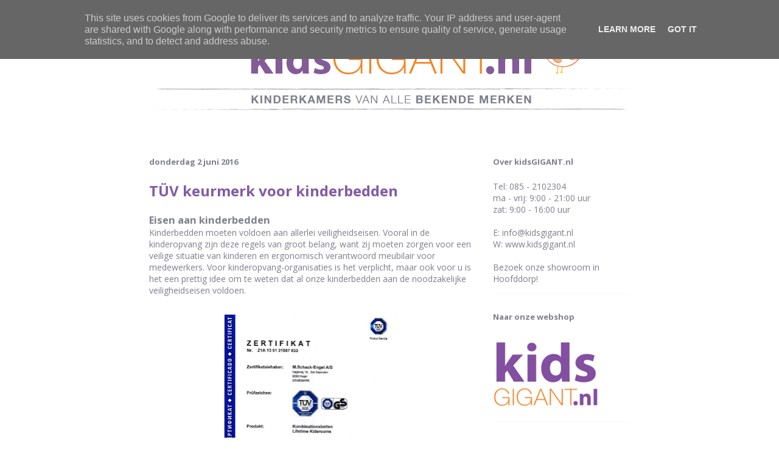

--- FILE ---
content_type: text/html; charset=UTF-8
request_url: http://blog.kidsgigant.nl/2016/06/tuv-keurmerk-voor-kinderbedden.html
body_size: 13500
content:
<!DOCTYPE html>
<html class='v2' dir='ltr' lang='nl'>
<head>
<link href='https://www.blogger.com/static/v1/widgets/335934321-css_bundle_v2.css' rel='stylesheet' type='text/css'/>
<meta content='width=1100' name='viewport'/>
<meta content='text/html; charset=UTF-8' http-equiv='Content-Type'/>
<meta content='blogger' name='generator'/>
<link href='http://blog.kidsgigant.nl/favicon.ico' rel='icon' type='image/x-icon'/>
<link href='http://blog.kidsgigant.nl/2016/06/tuv-keurmerk-voor-kinderbedden.html' rel='canonical'/>
<link rel="alternate" type="application/atom+xml" title="KidsGIGANT.nl - Atom" href="http://blog.kidsgigant.nl/feeds/posts/default" />
<link rel="alternate" type="application/rss+xml" title="KidsGIGANT.nl - RSS" href="http://blog.kidsgigant.nl/feeds/posts/default?alt=rss" />
<link rel="service.post" type="application/atom+xml" title="KidsGIGANT.nl - Atom" href="https://www.blogger.com/feeds/6915614741061516561/posts/default" />

<link rel="alternate" type="application/atom+xml" title="KidsGIGANT.nl - Atom" href="http://blog.kidsgigant.nl/feeds/8614838472902468154/comments/default" />
<!--Can't find substitution for tag [blog.ieCssRetrofitLinks]-->
<link href='https://blogger.googleusercontent.com/img/b/R29vZ2xl/AVvXsEh-vQ3Kqfk_my8kxxSqsv0DG8RAXs8Ro1oggoRT3lRB0Rdy8NnOxNd8ZiXEL_MTeowPLmAOVKrTPnQwKjvT1-1VseJypluUirOu_K3tZhCXETqEuZn_eEZVavIJdRI53AzU3wHhALmXLsc/s320/Schermafbeelding+2016-06-01+om+10.28.48+AM.png' rel='image_src'/>
<meta content='http://blog.kidsgigant.nl/2016/06/tuv-keurmerk-voor-kinderbedden.html' property='og:url'/>
<meta content='TÜV keurmerk voor kinderbedden' property='og:title'/>
<meta content='Informatie over kinderkamers en kinderbedden van bekende merken als Flexa, Thuka, Lifetime en Bopita. Laat u inspireren!' property='og:description'/>
<meta content='https://blogger.googleusercontent.com/img/b/R29vZ2xl/AVvXsEh-vQ3Kqfk_my8kxxSqsv0DG8RAXs8Ro1oggoRT3lRB0Rdy8NnOxNd8ZiXEL_MTeowPLmAOVKrTPnQwKjvT1-1VseJypluUirOu_K3tZhCXETqEuZn_eEZVavIJdRI53AzU3wHhALmXLsc/w1200-h630-p-k-no-nu/Schermafbeelding+2016-06-01+om+10.28.48+AM.png' property='og:image'/>
<title>KidsGIGANT.nl: TÜV keurmerk voor kinderbedden</title>
<style type='text/css'>@font-face{font-family:'Open Sans';font-style:normal;font-weight:400;font-stretch:100%;font-display:swap;src:url(//fonts.gstatic.com/s/opensans/v44/memvYaGs126MiZpBA-UvWbX2vVnXBbObj2OVTSKmu0SC55K5gw.woff2)format('woff2');unicode-range:U+0460-052F,U+1C80-1C8A,U+20B4,U+2DE0-2DFF,U+A640-A69F,U+FE2E-FE2F;}@font-face{font-family:'Open Sans';font-style:normal;font-weight:400;font-stretch:100%;font-display:swap;src:url(//fonts.gstatic.com/s/opensans/v44/memvYaGs126MiZpBA-UvWbX2vVnXBbObj2OVTSumu0SC55K5gw.woff2)format('woff2');unicode-range:U+0301,U+0400-045F,U+0490-0491,U+04B0-04B1,U+2116;}@font-face{font-family:'Open Sans';font-style:normal;font-weight:400;font-stretch:100%;font-display:swap;src:url(//fonts.gstatic.com/s/opensans/v44/memvYaGs126MiZpBA-UvWbX2vVnXBbObj2OVTSOmu0SC55K5gw.woff2)format('woff2');unicode-range:U+1F00-1FFF;}@font-face{font-family:'Open Sans';font-style:normal;font-weight:400;font-stretch:100%;font-display:swap;src:url(//fonts.gstatic.com/s/opensans/v44/memvYaGs126MiZpBA-UvWbX2vVnXBbObj2OVTSymu0SC55K5gw.woff2)format('woff2');unicode-range:U+0370-0377,U+037A-037F,U+0384-038A,U+038C,U+038E-03A1,U+03A3-03FF;}@font-face{font-family:'Open Sans';font-style:normal;font-weight:400;font-stretch:100%;font-display:swap;src:url(//fonts.gstatic.com/s/opensans/v44/memvYaGs126MiZpBA-UvWbX2vVnXBbObj2OVTS2mu0SC55K5gw.woff2)format('woff2');unicode-range:U+0307-0308,U+0590-05FF,U+200C-2010,U+20AA,U+25CC,U+FB1D-FB4F;}@font-face{font-family:'Open Sans';font-style:normal;font-weight:400;font-stretch:100%;font-display:swap;src:url(//fonts.gstatic.com/s/opensans/v44/memvYaGs126MiZpBA-UvWbX2vVnXBbObj2OVTVOmu0SC55K5gw.woff2)format('woff2');unicode-range:U+0302-0303,U+0305,U+0307-0308,U+0310,U+0312,U+0315,U+031A,U+0326-0327,U+032C,U+032F-0330,U+0332-0333,U+0338,U+033A,U+0346,U+034D,U+0391-03A1,U+03A3-03A9,U+03B1-03C9,U+03D1,U+03D5-03D6,U+03F0-03F1,U+03F4-03F5,U+2016-2017,U+2034-2038,U+203C,U+2040,U+2043,U+2047,U+2050,U+2057,U+205F,U+2070-2071,U+2074-208E,U+2090-209C,U+20D0-20DC,U+20E1,U+20E5-20EF,U+2100-2112,U+2114-2115,U+2117-2121,U+2123-214F,U+2190,U+2192,U+2194-21AE,U+21B0-21E5,U+21F1-21F2,U+21F4-2211,U+2213-2214,U+2216-22FF,U+2308-230B,U+2310,U+2319,U+231C-2321,U+2336-237A,U+237C,U+2395,U+239B-23B7,U+23D0,U+23DC-23E1,U+2474-2475,U+25AF,U+25B3,U+25B7,U+25BD,U+25C1,U+25CA,U+25CC,U+25FB,U+266D-266F,U+27C0-27FF,U+2900-2AFF,U+2B0E-2B11,U+2B30-2B4C,U+2BFE,U+3030,U+FF5B,U+FF5D,U+1D400-1D7FF,U+1EE00-1EEFF;}@font-face{font-family:'Open Sans';font-style:normal;font-weight:400;font-stretch:100%;font-display:swap;src:url(//fonts.gstatic.com/s/opensans/v44/memvYaGs126MiZpBA-UvWbX2vVnXBbObj2OVTUGmu0SC55K5gw.woff2)format('woff2');unicode-range:U+0001-000C,U+000E-001F,U+007F-009F,U+20DD-20E0,U+20E2-20E4,U+2150-218F,U+2190,U+2192,U+2194-2199,U+21AF,U+21E6-21F0,U+21F3,U+2218-2219,U+2299,U+22C4-22C6,U+2300-243F,U+2440-244A,U+2460-24FF,U+25A0-27BF,U+2800-28FF,U+2921-2922,U+2981,U+29BF,U+29EB,U+2B00-2BFF,U+4DC0-4DFF,U+FFF9-FFFB,U+10140-1018E,U+10190-1019C,U+101A0,U+101D0-101FD,U+102E0-102FB,U+10E60-10E7E,U+1D2C0-1D2D3,U+1D2E0-1D37F,U+1F000-1F0FF,U+1F100-1F1AD,U+1F1E6-1F1FF,U+1F30D-1F30F,U+1F315,U+1F31C,U+1F31E,U+1F320-1F32C,U+1F336,U+1F378,U+1F37D,U+1F382,U+1F393-1F39F,U+1F3A7-1F3A8,U+1F3AC-1F3AF,U+1F3C2,U+1F3C4-1F3C6,U+1F3CA-1F3CE,U+1F3D4-1F3E0,U+1F3ED,U+1F3F1-1F3F3,U+1F3F5-1F3F7,U+1F408,U+1F415,U+1F41F,U+1F426,U+1F43F,U+1F441-1F442,U+1F444,U+1F446-1F449,U+1F44C-1F44E,U+1F453,U+1F46A,U+1F47D,U+1F4A3,U+1F4B0,U+1F4B3,U+1F4B9,U+1F4BB,U+1F4BF,U+1F4C8-1F4CB,U+1F4D6,U+1F4DA,U+1F4DF,U+1F4E3-1F4E6,U+1F4EA-1F4ED,U+1F4F7,U+1F4F9-1F4FB,U+1F4FD-1F4FE,U+1F503,U+1F507-1F50B,U+1F50D,U+1F512-1F513,U+1F53E-1F54A,U+1F54F-1F5FA,U+1F610,U+1F650-1F67F,U+1F687,U+1F68D,U+1F691,U+1F694,U+1F698,U+1F6AD,U+1F6B2,U+1F6B9-1F6BA,U+1F6BC,U+1F6C6-1F6CF,U+1F6D3-1F6D7,U+1F6E0-1F6EA,U+1F6F0-1F6F3,U+1F6F7-1F6FC,U+1F700-1F7FF,U+1F800-1F80B,U+1F810-1F847,U+1F850-1F859,U+1F860-1F887,U+1F890-1F8AD,U+1F8B0-1F8BB,U+1F8C0-1F8C1,U+1F900-1F90B,U+1F93B,U+1F946,U+1F984,U+1F996,U+1F9E9,U+1FA00-1FA6F,U+1FA70-1FA7C,U+1FA80-1FA89,U+1FA8F-1FAC6,U+1FACE-1FADC,U+1FADF-1FAE9,U+1FAF0-1FAF8,U+1FB00-1FBFF;}@font-face{font-family:'Open Sans';font-style:normal;font-weight:400;font-stretch:100%;font-display:swap;src:url(//fonts.gstatic.com/s/opensans/v44/memvYaGs126MiZpBA-UvWbX2vVnXBbObj2OVTSCmu0SC55K5gw.woff2)format('woff2');unicode-range:U+0102-0103,U+0110-0111,U+0128-0129,U+0168-0169,U+01A0-01A1,U+01AF-01B0,U+0300-0301,U+0303-0304,U+0308-0309,U+0323,U+0329,U+1EA0-1EF9,U+20AB;}@font-face{font-family:'Open Sans';font-style:normal;font-weight:400;font-stretch:100%;font-display:swap;src:url(//fonts.gstatic.com/s/opensans/v44/memvYaGs126MiZpBA-UvWbX2vVnXBbObj2OVTSGmu0SC55K5gw.woff2)format('woff2');unicode-range:U+0100-02BA,U+02BD-02C5,U+02C7-02CC,U+02CE-02D7,U+02DD-02FF,U+0304,U+0308,U+0329,U+1D00-1DBF,U+1E00-1E9F,U+1EF2-1EFF,U+2020,U+20A0-20AB,U+20AD-20C0,U+2113,U+2C60-2C7F,U+A720-A7FF;}@font-face{font-family:'Open Sans';font-style:normal;font-weight:400;font-stretch:100%;font-display:swap;src:url(//fonts.gstatic.com/s/opensans/v44/memvYaGs126MiZpBA-UvWbX2vVnXBbObj2OVTS-mu0SC55I.woff2)format('woff2');unicode-range:U+0000-00FF,U+0131,U+0152-0153,U+02BB-02BC,U+02C6,U+02DA,U+02DC,U+0304,U+0308,U+0329,U+2000-206F,U+20AC,U+2122,U+2191,U+2193,U+2212,U+2215,U+FEFF,U+FFFD;}@font-face{font-family:'Open Sans';font-style:normal;font-weight:700;font-stretch:100%;font-display:swap;src:url(//fonts.gstatic.com/s/opensans/v44/memvYaGs126MiZpBA-UvWbX2vVnXBbObj2OVTSKmu0SC55K5gw.woff2)format('woff2');unicode-range:U+0460-052F,U+1C80-1C8A,U+20B4,U+2DE0-2DFF,U+A640-A69F,U+FE2E-FE2F;}@font-face{font-family:'Open Sans';font-style:normal;font-weight:700;font-stretch:100%;font-display:swap;src:url(//fonts.gstatic.com/s/opensans/v44/memvYaGs126MiZpBA-UvWbX2vVnXBbObj2OVTSumu0SC55K5gw.woff2)format('woff2');unicode-range:U+0301,U+0400-045F,U+0490-0491,U+04B0-04B1,U+2116;}@font-face{font-family:'Open Sans';font-style:normal;font-weight:700;font-stretch:100%;font-display:swap;src:url(//fonts.gstatic.com/s/opensans/v44/memvYaGs126MiZpBA-UvWbX2vVnXBbObj2OVTSOmu0SC55K5gw.woff2)format('woff2');unicode-range:U+1F00-1FFF;}@font-face{font-family:'Open Sans';font-style:normal;font-weight:700;font-stretch:100%;font-display:swap;src:url(//fonts.gstatic.com/s/opensans/v44/memvYaGs126MiZpBA-UvWbX2vVnXBbObj2OVTSymu0SC55K5gw.woff2)format('woff2');unicode-range:U+0370-0377,U+037A-037F,U+0384-038A,U+038C,U+038E-03A1,U+03A3-03FF;}@font-face{font-family:'Open Sans';font-style:normal;font-weight:700;font-stretch:100%;font-display:swap;src:url(//fonts.gstatic.com/s/opensans/v44/memvYaGs126MiZpBA-UvWbX2vVnXBbObj2OVTS2mu0SC55K5gw.woff2)format('woff2');unicode-range:U+0307-0308,U+0590-05FF,U+200C-2010,U+20AA,U+25CC,U+FB1D-FB4F;}@font-face{font-family:'Open Sans';font-style:normal;font-weight:700;font-stretch:100%;font-display:swap;src:url(//fonts.gstatic.com/s/opensans/v44/memvYaGs126MiZpBA-UvWbX2vVnXBbObj2OVTVOmu0SC55K5gw.woff2)format('woff2');unicode-range:U+0302-0303,U+0305,U+0307-0308,U+0310,U+0312,U+0315,U+031A,U+0326-0327,U+032C,U+032F-0330,U+0332-0333,U+0338,U+033A,U+0346,U+034D,U+0391-03A1,U+03A3-03A9,U+03B1-03C9,U+03D1,U+03D5-03D6,U+03F0-03F1,U+03F4-03F5,U+2016-2017,U+2034-2038,U+203C,U+2040,U+2043,U+2047,U+2050,U+2057,U+205F,U+2070-2071,U+2074-208E,U+2090-209C,U+20D0-20DC,U+20E1,U+20E5-20EF,U+2100-2112,U+2114-2115,U+2117-2121,U+2123-214F,U+2190,U+2192,U+2194-21AE,U+21B0-21E5,U+21F1-21F2,U+21F4-2211,U+2213-2214,U+2216-22FF,U+2308-230B,U+2310,U+2319,U+231C-2321,U+2336-237A,U+237C,U+2395,U+239B-23B7,U+23D0,U+23DC-23E1,U+2474-2475,U+25AF,U+25B3,U+25B7,U+25BD,U+25C1,U+25CA,U+25CC,U+25FB,U+266D-266F,U+27C0-27FF,U+2900-2AFF,U+2B0E-2B11,U+2B30-2B4C,U+2BFE,U+3030,U+FF5B,U+FF5D,U+1D400-1D7FF,U+1EE00-1EEFF;}@font-face{font-family:'Open Sans';font-style:normal;font-weight:700;font-stretch:100%;font-display:swap;src:url(//fonts.gstatic.com/s/opensans/v44/memvYaGs126MiZpBA-UvWbX2vVnXBbObj2OVTUGmu0SC55K5gw.woff2)format('woff2');unicode-range:U+0001-000C,U+000E-001F,U+007F-009F,U+20DD-20E0,U+20E2-20E4,U+2150-218F,U+2190,U+2192,U+2194-2199,U+21AF,U+21E6-21F0,U+21F3,U+2218-2219,U+2299,U+22C4-22C6,U+2300-243F,U+2440-244A,U+2460-24FF,U+25A0-27BF,U+2800-28FF,U+2921-2922,U+2981,U+29BF,U+29EB,U+2B00-2BFF,U+4DC0-4DFF,U+FFF9-FFFB,U+10140-1018E,U+10190-1019C,U+101A0,U+101D0-101FD,U+102E0-102FB,U+10E60-10E7E,U+1D2C0-1D2D3,U+1D2E0-1D37F,U+1F000-1F0FF,U+1F100-1F1AD,U+1F1E6-1F1FF,U+1F30D-1F30F,U+1F315,U+1F31C,U+1F31E,U+1F320-1F32C,U+1F336,U+1F378,U+1F37D,U+1F382,U+1F393-1F39F,U+1F3A7-1F3A8,U+1F3AC-1F3AF,U+1F3C2,U+1F3C4-1F3C6,U+1F3CA-1F3CE,U+1F3D4-1F3E0,U+1F3ED,U+1F3F1-1F3F3,U+1F3F5-1F3F7,U+1F408,U+1F415,U+1F41F,U+1F426,U+1F43F,U+1F441-1F442,U+1F444,U+1F446-1F449,U+1F44C-1F44E,U+1F453,U+1F46A,U+1F47D,U+1F4A3,U+1F4B0,U+1F4B3,U+1F4B9,U+1F4BB,U+1F4BF,U+1F4C8-1F4CB,U+1F4D6,U+1F4DA,U+1F4DF,U+1F4E3-1F4E6,U+1F4EA-1F4ED,U+1F4F7,U+1F4F9-1F4FB,U+1F4FD-1F4FE,U+1F503,U+1F507-1F50B,U+1F50D,U+1F512-1F513,U+1F53E-1F54A,U+1F54F-1F5FA,U+1F610,U+1F650-1F67F,U+1F687,U+1F68D,U+1F691,U+1F694,U+1F698,U+1F6AD,U+1F6B2,U+1F6B9-1F6BA,U+1F6BC,U+1F6C6-1F6CF,U+1F6D3-1F6D7,U+1F6E0-1F6EA,U+1F6F0-1F6F3,U+1F6F7-1F6FC,U+1F700-1F7FF,U+1F800-1F80B,U+1F810-1F847,U+1F850-1F859,U+1F860-1F887,U+1F890-1F8AD,U+1F8B0-1F8BB,U+1F8C0-1F8C1,U+1F900-1F90B,U+1F93B,U+1F946,U+1F984,U+1F996,U+1F9E9,U+1FA00-1FA6F,U+1FA70-1FA7C,U+1FA80-1FA89,U+1FA8F-1FAC6,U+1FACE-1FADC,U+1FADF-1FAE9,U+1FAF0-1FAF8,U+1FB00-1FBFF;}@font-face{font-family:'Open Sans';font-style:normal;font-weight:700;font-stretch:100%;font-display:swap;src:url(//fonts.gstatic.com/s/opensans/v44/memvYaGs126MiZpBA-UvWbX2vVnXBbObj2OVTSCmu0SC55K5gw.woff2)format('woff2');unicode-range:U+0102-0103,U+0110-0111,U+0128-0129,U+0168-0169,U+01A0-01A1,U+01AF-01B0,U+0300-0301,U+0303-0304,U+0308-0309,U+0323,U+0329,U+1EA0-1EF9,U+20AB;}@font-face{font-family:'Open Sans';font-style:normal;font-weight:700;font-stretch:100%;font-display:swap;src:url(//fonts.gstatic.com/s/opensans/v44/memvYaGs126MiZpBA-UvWbX2vVnXBbObj2OVTSGmu0SC55K5gw.woff2)format('woff2');unicode-range:U+0100-02BA,U+02BD-02C5,U+02C7-02CC,U+02CE-02D7,U+02DD-02FF,U+0304,U+0308,U+0329,U+1D00-1DBF,U+1E00-1E9F,U+1EF2-1EFF,U+2020,U+20A0-20AB,U+20AD-20C0,U+2113,U+2C60-2C7F,U+A720-A7FF;}@font-face{font-family:'Open Sans';font-style:normal;font-weight:700;font-stretch:100%;font-display:swap;src:url(//fonts.gstatic.com/s/opensans/v44/memvYaGs126MiZpBA-UvWbX2vVnXBbObj2OVTS-mu0SC55I.woff2)format('woff2');unicode-range:U+0000-00FF,U+0131,U+0152-0153,U+02BB-02BC,U+02C6,U+02DA,U+02DC,U+0304,U+0308,U+0329,U+2000-206F,U+20AC,U+2122,U+2191,U+2193,U+2212,U+2215,U+FEFF,U+FFFD;}</style>
<style id='page-skin-1' type='text/css'><!--
/*
-----------------------------------------------
Blogger Template Style
Name:     Ethereal
Designer: Jason Morrow
URL:      jasonmorrow.etsy.com
----------------------------------------------- */
/* Content
----------------------------------------------- */
body {
font: normal normal 14px Open Sans;
color: #7e7f8b;
background: #ffffff none repeat-x scroll top left;
}
html body .content-outer {
min-width: 0;
max-width: 100%;
width: 100%;
}
a:link {
text-decoration: none;
color: #6072f6;
}
a:visited {
text-decoration: none;
color: #835aa3;
}
a:hover {
text-decoration: underline;
color: #fe7007;
}
.main-inner {
padding-top: 15px;
}
.body-fauxcolumn-outer {
background: transparent none repeat-x scroll top center;
}
.content-fauxcolumns .fauxcolumn-inner {
background: #ffffff none repeat-x scroll top left;
border-left: 1px solid #ffffff;
border-right: 1px solid #ffffff;
}
/* Flexible Background
----------------------------------------------- */
.content-fauxcolumn-outer .fauxborder-left {
width: 100%;
padding-left: 0;
margin-left: -0;
background-color: transparent;
background-image: none;
background-repeat: no-repeat;
background-position: left top;
}
.content-fauxcolumn-outer .fauxborder-right {
margin-right: -0;
width: 0;
background-color: transparent;
background-image: none;
background-repeat: no-repeat;
background-position: right top;
}
/* Columns
----------------------------------------------- */
.content-inner {
padding: 0;
}
/* Header
----------------------------------------------- */
.header-inner {
padding: 27px 0 3px;
}
.header-inner .section {
margin: 0 35px;
}
.Header h1 {
font: normal normal 60px Open Sans;
color: #835aa3;
}
.Header h1 a {
color: #835aa3;
}
.Header .description {
font-size: 115%;
color: #000000;
}
.header-inner .Header .titlewrapper,
.header-inner .Header .descriptionwrapper {
padding-left: 0;
padding-right: 0;
margin-bottom: 0;
}
/* Tabs
----------------------------------------------- */
.tabs-outer {
position: relative;
background: transparent;
}
.tabs-cap-top, .tabs-cap-bottom {
position: absolute;
width: 100%;
}
.tabs-cap-bottom {
bottom: 0;
}
.tabs-inner {
padding: 0;
}
.tabs-inner .section {
margin: 0 35px;
}
*+html body .tabs-inner .widget li {
padding: 1px;
}
.PageList {
border-bottom: 1px solid #eddc83;
}
.tabs-inner .widget li.selected a,
.tabs-inner .widget li a:hover {
position: relative;
-moz-border-radius-topleft: 5px;
-moz-border-radius-topright: 5px;
-webkit-border-top-left-radius: 5px;
-webkit-border-top-right-radius: 5px;
-goog-ms-border-top-left-radius: 5px;
-goog-ms-border-top-right-radius: 5px;
border-top-left-radius: 5px;
border-top-right-radius: 5px;
background: #eddc83 none ;
color: #000000;
}
.tabs-inner .widget li a {
display: inline-block;
margin: 0;
margin-right: 1px;
padding: .65em 1.5em;
font: normal normal 12px Open Sans;
color: #000000;
background-color: #fff5b7;
-moz-border-radius-topleft: 5px;
-moz-border-radius-topright: 5px;
-webkit-border-top-left-radius: 5px;
-webkit-border-top-right-radius: 5px;
-goog-ms-border-top-left-radius: 5px;
-goog-ms-border-top-right-radius: 5px;
border-top-left-radius: 5px;
border-top-right-radius: 5px;
}
/* Headings
----------------------------------------------- */
h2 {
font: normal bold 13px Open Sans;
color: #7e7f8b;
}
/* Widgets
----------------------------------------------- */
.main-inner .column-left-inner {
padding: 0 0 0 20px;
}
.main-inner .column-left-inner .section {
margin-right: 0;
}
.main-inner .column-right-inner {
padding: 0 20px 0 0;
}
.main-inner .column-right-inner .section {
margin-left: 0;
}
.main-inner .section {
padding: 0;
}
.main-inner .widget {
padding: 0 0 15px;
margin: 20px 0;
border-bottom: 1px solid #f9f9f9;
}
.main-inner .widget h2 {
margin: 0;
padding: .6em 0 .5em;
}
.footer-inner .widget h2 {
padding: 0 0 .4em;
}
.main-inner .widget h2 + div, .footer-inner .widget h2 + div {
padding-top: 15px;
}
.main-inner .widget .widget-content {
margin: 0;
padding: 15px 0 0;
}
.main-inner .widget ul, .main-inner .widget #ArchiveList ul.flat {
margin: -15px -15px -15px;
padding: 0;
list-style: none;
}
.main-inner .sidebar .widget h2 {
border-bottom: 1px solid transparent;
}
.main-inner .widget #ArchiveList {
margin: -15px 0 0;
}
.main-inner .widget ul li, .main-inner .widget #ArchiveList ul.flat li {
padding: .5em 15px;
text-indent: 0;
}
.main-inner .widget #ArchiveList ul li {
padding-top: .25em;
padding-bottom: .25em;
}
.main-inner .widget ul li:first-child, .main-inner .widget #ArchiveList ul.flat li:first-child {
border-top: none;
}
.main-inner .widget ul li:last-child, .main-inner .widget #ArchiveList ul.flat li:last-child {
border-bottom: none;
}
.main-inner .widget .post-body ul {
padding: 0 2.5em;
margin: .5em 0;
list-style: disc;
}
.main-inner .widget .post-body ul li {
padding: 0.25em 0;
margin-bottom: .25em;
color: #7e7f8b;
border: none;
}
.footer-inner .widget ul {
padding: 0;
list-style: none;
}
.widget .zippy {
color: #000000;
}
/* Posts
----------------------------------------------- */
.main.section {
margin: 0 20px;
}
body .main-inner .Blog {
padding: 0;
background-color: transparent;
border: none;
}
.main-inner .widget h2.date-header {
border-bottom: 1px solid transparent;
}
.date-outer {
position: relative;
margin: 15px 0 20px;
}
.date-outer:first-child {
margin-top: 0;
}
.date-posts {
clear: both;
}
.post-outer, .inline-ad {
border-bottom: 1px solid #f9f9f9;
padding: 30px 0;
}
.post-outer {
padding-bottom: 10px;
}
.post-outer:first-child {
padding-top: 0;
border-top: none;
}
.post-outer:last-child, .inline-ad:last-child {
border-bottom: none;
}
.post-body img {
padding: 8px;
}
h3.post-title, h4 {
font: normal bold 24px Open Sans;
color: #835aa3;
}
h3.post-title a {
font: normal bold 24px Open Sans;
color: #835aa3;
text-decoration: none;
}
h3.post-title a:hover {
color: #fe7007;
text-decoration: underline;
}
.post-header {
margin: 0 0 1.5em;
}
.post-body {
line-height: 1.4;
}
.post-footer {
margin: 1.5em 0 0;
}
#blog-pager {
padding: 15px;
}
.blog-feeds, .post-feeds {
margin: 1em 0;
text-align: center;
}
.post-outer .comments {
margin-top: 2em;
}
/* Comments
----------------------------------------------- */
.comments .comments-content .icon.blog-author {
background-repeat: no-repeat;
background-image: url([data-uri]);
}
.comments .comments-content .loadmore a {
background: #ffffff none repeat-x scroll top left;
}
.comments .comments-content .loadmore a {
border-top: 1px solid transparent;
border-bottom: 1px solid transparent;
}
.comments .comment-thread.inline-thread {
background: #ffffff none repeat-x scroll top left;
}
.comments .continue {
border-top: 2px solid transparent;
}
/* Footer
----------------------------------------------- */
.footer-inner {
padding: 30px 0;
overflow: hidden;
}
/* Mobile
----------------------------------------------- */
body.mobile  {
background-size: auto
}
.mobile .body-fauxcolumn-outer {
background: ;
}
.mobile .content-fauxcolumns .fauxcolumn-inner {
opacity: 0.75;
}
.mobile .content-fauxcolumn-outer .fauxborder-right {
margin-right: 0;
}
.mobile-link-button {
background-color: #eddc83;
}
.mobile-link-button a:link, .mobile-link-button a:visited {
color: #000000;
}
.mobile-index-contents {
color: #444444;
}
.mobile .body-fauxcolumn-outer {
background-size: 100% auto;
}
.mobile .mobile-date-outer {
border-bottom: transparent;
}
.mobile .PageList {
border-bottom: none;
}
.mobile .tabs-inner .section {
margin: 0;
}
.mobile .tabs-inner .PageList .widget-content {
background: #eddc83 none;
color: #000000;
}
.mobile .tabs-inner .PageList .widget-content .pagelist-arrow {
border-left: 1px solid #000000;
}
.mobile .footer-inner {
overflow: visible;
}
body.mobile .AdSense {
margin: 0 -10px;
}

--></style>
<style id='template-skin-1' type='text/css'><!--
body {
min-width: 860px;
}
.content-outer, .content-fauxcolumn-outer, .region-inner {
min-width: 860px;
max-width: 860px;
_width: 860px;
}
.main-inner .columns {
padding-left: 0px;
padding-right: 260px;
}
.main-inner .fauxcolumn-center-outer {
left: 0px;
right: 260px;
/* IE6 does not respect left and right together */
_width: expression(this.parentNode.offsetWidth -
parseInt("0px") -
parseInt("260px") + 'px');
}
.main-inner .fauxcolumn-left-outer {
width: 0px;
}
.main-inner .fauxcolumn-right-outer {
width: 260px;
}
.main-inner .column-left-outer {
width: 0px;
right: 100%;
margin-left: -0px;
}
.main-inner .column-right-outer {
width: 260px;
margin-right: -260px;
}
#layout {
min-width: 0;
}
#layout .content-outer {
min-width: 0;
width: 800px;
}
#layout .region-inner {
min-width: 0;
width: auto;
}
body#layout div.add_widget {
padding: 8px;
}
body#layout div.add_widget a {
margin-left: 32px;
}
--></style>
<script type='text/javascript'>
        (function(i,s,o,g,r,a,m){i['GoogleAnalyticsObject']=r;i[r]=i[r]||function(){
        (i[r].q=i[r].q||[]).push(arguments)},i[r].l=1*new Date();a=s.createElement(o),
        m=s.getElementsByTagName(o)[0];a.async=1;a.src=g;m.parentNode.insertBefore(a,m)
        })(window,document,'script','https://www.google-analytics.com/analytics.js','ga');
        ga('create', 'UA-57939825-1', 'auto', 'blogger');
        ga('blogger.send', 'pageview');
      </script>
<link href='https://www.blogger.com/dyn-css/authorization.css?targetBlogID=6915614741061516561&amp;zx=da5898f9-42d2-4e9c-b56c-a4cf6398543d' media='none' onload='if(media!=&#39;all&#39;)media=&#39;all&#39;' rel='stylesheet'/><noscript><link href='https://www.blogger.com/dyn-css/authorization.css?targetBlogID=6915614741061516561&amp;zx=da5898f9-42d2-4e9c-b56c-a4cf6398543d' rel='stylesheet'/></noscript>
<meta name='google-adsense-platform-account' content='ca-host-pub-1556223355139109'/>
<meta name='google-adsense-platform-domain' content='blogspot.com'/>

<script type="text/javascript" language="javascript">
  // Supply ads personalization default for EEA readers
  // See https://www.blogger.com/go/adspersonalization
  adsbygoogle = window.adsbygoogle || [];
  if (typeof adsbygoogle.requestNonPersonalizedAds === 'undefined') {
    adsbygoogle.requestNonPersonalizedAds = 1;
  }
</script>


</head>
<body class='loading variant-leaves1'>
<div class='navbar no-items section' id='navbar' name='Navbar'>
</div>
<div class='body-fauxcolumns'>
<div class='fauxcolumn-outer body-fauxcolumn-outer'>
<div class='cap-top'>
<div class='cap-left'></div>
<div class='cap-right'></div>
</div>
<div class='fauxborder-left'>
<div class='fauxborder-right'></div>
<div class='fauxcolumn-inner'>
</div>
</div>
<div class='cap-bottom'>
<div class='cap-left'></div>
<div class='cap-right'></div>
</div>
</div>
</div>
<div class='content'>
<div class='content-fauxcolumns'>
<div class='fauxcolumn-outer content-fauxcolumn-outer'>
<div class='cap-top'>
<div class='cap-left'></div>
<div class='cap-right'></div>
</div>
<div class='fauxborder-left'>
<div class='fauxborder-right'></div>
<div class='fauxcolumn-inner'>
</div>
</div>
<div class='cap-bottom'>
<div class='cap-left'></div>
<div class='cap-right'></div>
</div>
</div>
</div>
<div class='content-outer'>
<div class='content-cap-top cap-top'>
<div class='cap-left'></div>
<div class='cap-right'></div>
</div>
<div class='fauxborder-left content-fauxborder-left'>
<div class='fauxborder-right content-fauxborder-right'></div>
<div class='content-inner'>
<header>
<div class='header-outer'>
<div class='header-cap-top cap-top'>
<div class='cap-left'></div>
<div class='cap-right'></div>
</div>
<div class='fauxborder-left header-fauxborder-left'>
<div class='fauxborder-right header-fauxborder-right'></div>
<div class='region-inner header-inner'>
<div class='header section' id='header' name='Koptekst'><div class='widget Header' data-version='1' id='Header1'>
<div id='header-inner'>
<a href='http://blog.kidsgigant.nl/' style='display: block'>
<img alt='KidsGIGANT.nl' height='174px; ' id='Header1_headerimg' src='https://blogger.googleusercontent.com/img/b/R29vZ2xl/AVvXsEjgGjCz-uy7M8Z5SakZ4oZtPlbidM5xJBfYNMMNlb6mOSrnIWKkHA5cOK-1RvV9tg1iXOnVqyb8o5-T0WL1x31BNax3SLT3FeIK8Dce-ubrMBUIEZmblfF4Mdy3ECtHy3OsbqaG-3Ti_FI/s1600-r/Kidsgigant_header.png' style='display: block' width='800px; '/>
</a>
</div>
</div></div>
</div>
</div>
<div class='header-cap-bottom cap-bottom'>
<div class='cap-left'></div>
<div class='cap-right'></div>
</div>
</div>
</header>
<div class='tabs-outer'>
<div class='tabs-cap-top cap-top'>
<div class='cap-left'></div>
<div class='cap-right'></div>
</div>
<div class='fauxborder-left tabs-fauxborder-left'>
<div class='fauxborder-right tabs-fauxborder-right'></div>
<div class='region-inner tabs-inner'>
<div class='tabs no-items section' id='crosscol' name='Alle kolommen'></div>
<div class='tabs no-items section' id='crosscol-overflow' name='Cross-Column 2'></div>
</div>
</div>
<div class='tabs-cap-bottom cap-bottom'>
<div class='cap-left'></div>
<div class='cap-right'></div>
</div>
</div>
<div class='main-outer'>
<div class='main-cap-top cap-top'>
<div class='cap-left'></div>
<div class='cap-right'></div>
</div>
<div class='fauxborder-left main-fauxborder-left'>
<div class='fauxborder-right main-fauxborder-right'></div>
<div class='region-inner main-inner'>
<div class='columns fauxcolumns'>
<div class='fauxcolumn-outer fauxcolumn-center-outer'>
<div class='cap-top'>
<div class='cap-left'></div>
<div class='cap-right'></div>
</div>
<div class='fauxborder-left'>
<div class='fauxborder-right'></div>
<div class='fauxcolumn-inner'>
</div>
</div>
<div class='cap-bottom'>
<div class='cap-left'></div>
<div class='cap-right'></div>
</div>
</div>
<div class='fauxcolumn-outer fauxcolumn-left-outer'>
<div class='cap-top'>
<div class='cap-left'></div>
<div class='cap-right'></div>
</div>
<div class='fauxborder-left'>
<div class='fauxborder-right'></div>
<div class='fauxcolumn-inner'>
</div>
</div>
<div class='cap-bottom'>
<div class='cap-left'></div>
<div class='cap-right'></div>
</div>
</div>
<div class='fauxcolumn-outer fauxcolumn-right-outer'>
<div class='cap-top'>
<div class='cap-left'></div>
<div class='cap-right'></div>
</div>
<div class='fauxborder-left'>
<div class='fauxborder-right'></div>
<div class='fauxcolumn-inner'>
</div>
</div>
<div class='cap-bottom'>
<div class='cap-left'></div>
<div class='cap-right'></div>
</div>
</div>
<!-- corrects IE6 width calculation -->
<div class='columns-inner'>
<div class='column-center-outer'>
<div class='column-center-inner'>
<div class='main section' id='main' name='Algemeen'><div class='widget Blog' data-version='1' id='Blog1'>
<div class='blog-posts hfeed'>

          <div class="date-outer">
        
<h2 class='date-header'><span>donderdag 2 juni 2016</span></h2>

          <div class="date-posts">
        
<div class='post-outer'>
<div class='post hentry uncustomized-post-template' itemprop='blogPost' itemscope='itemscope' itemtype='http://schema.org/BlogPosting'>
<meta content='https://blogger.googleusercontent.com/img/b/R29vZ2xl/AVvXsEh-vQ3Kqfk_my8kxxSqsv0DG8RAXs8Ro1oggoRT3lRB0Rdy8NnOxNd8ZiXEL_MTeowPLmAOVKrTPnQwKjvT1-1VseJypluUirOu_K3tZhCXETqEuZn_eEZVavIJdRI53AzU3wHhALmXLsc/s320/Schermafbeelding+2016-06-01+om+10.28.48+AM.png' itemprop='image_url'/>
<meta content='6915614741061516561' itemprop='blogId'/>
<meta content='8614838472902468154' itemprop='postId'/>
<a name='8614838472902468154'></a>
<h3 class='post-title entry-title' itemprop='name'>
TÜV keurmerk voor kinderbedden
</h3>
<div class='post-header'>
<div class='post-header-line-1'></div>
</div>
<div class='post-body entry-content' id='post-body-8614838472902468154' itemprop='description articleBody'>
<h3>
Eisen aan kinderbedden</h3>
Kinderbedden moeten voldoen aan allerlei veiligheidseisen. Vooral in de kinderopvang zijn deze regels van groot belang, want zij moeten zorgen voor een veilige situatie van kinderen en ergonomisch verantwoord meubilair voor medewerkers. Voor kinderopvang-organisaties is het verplicht, maar ook voor u is het een prettig idee om te weten dat al onze kinderbedden aan de noodzakelijke veiligheidseisen voldoen.<br />
<br />
<div class="separator" style="clear: both; text-align: center;">
<a href="https://blogger.googleusercontent.com/img/b/R29vZ2xl/AVvXsEh-vQ3Kqfk_my8kxxSqsv0DG8RAXs8Ro1oggoRT3lRB0Rdy8NnOxNd8ZiXEL_MTeowPLmAOVKrTPnQwKjvT1-1VseJypluUirOu_K3tZhCXETqEuZn_eEZVavIJdRI53AzU3wHhALmXLsc/s1600/Schermafbeelding+2016-06-01+om+10.28.48+AM.png" imageanchor="1" style="margin-left: 1em; margin-right: 1em;"><img border="0" height="320" src="https://blogger.googleusercontent.com/img/b/R29vZ2xl/AVvXsEh-vQ3Kqfk_my8kxxSqsv0DG8RAXs8Ro1oggoRT3lRB0Rdy8NnOxNd8ZiXEL_MTeowPLmAOVKrTPnQwKjvT1-1VseJypluUirOu_K3tZhCXETqEuZn_eEZVavIJdRI53AzU3wHhALmXLsc/s320/Schermafbeelding+2016-06-01+om+10.28.48+AM.png" width="290" /></a></div>
<a name="more"></a><br />
<h3>
TÜV certificaat</h3>
De kinderbedden in onze winkel en <a href="https://www.kidsgigant.nl/" target="_blank">webshop</a> zijn

daarom voorzien van TÜV Certificatie, een vooraanstaand Duits keurmerk. Zij testen of de bedden voldoen aan de strengste kwaliteitsnormen. Bij de hoogslapers testen zij bijvoorbeeld of de uitvalbeveiliging stevig en hoog genoeg is. Verder kijken zij naar de houtsoort en afwerking van het bed. Een houten kinderbed moet splintervrij zijn. Dat de kinderbedden geen scherpe randen, maar afgeronde hoeken hebben, is ook belangrijk.<br />
<br />
Door de TÜV certificatie weet u dus zeker dat u

met een kinderbed van Lifetime, Flexa, Thuka of Bopita een veilig bed in huis haalt.<br />
<br />
<div class="separator" style="clear: both; text-align: center;">
<a href="https://www.kidsgigant.nl/hoogslapers/thuka/thuka-hit-hoogslaper-bank-en-kussenset-antraciet/themas-4818" target="_blank"><img border="0" height="212" src="https://blogger.googleusercontent.com/img/b/R29vZ2xl/AVvXsEiqkAMWvJJdccyVL5FHI7vp1dPIcyEJpjsIrCf79RlNnBWVGH8IiGnJP0tk7wPQ-oIb6wPfCdLkRKx4mY5rBhzx0IUOFqXwV0jf7FhmPlgz2kDLN7m1fu596B1hzSrBujkCSTLMP4J4Hzo/s320/_DSC0297_2.png" width="320" /></a></div>
<br />
<br />
<h3>
Vragen over certificering of veiligheid?</h3>
Heeft u nog vragen over de veiligheid of certificering van onze kinderbedden? Neem dan gerust

contact op met onze klantenservice, tel. 085-2102304.<br />
<br />
Wilt u weten wat u zelf kunt doen om uw kinderkamer nóg veiliger te maken? Lees dan ook ons artikel &nbsp;met <a href="http://blog.kidsgigant.nl/2015/04/is-uw-kinderkamer-voldoende-kindveilig.html" target="_blank">10 handige tips voor een veiligere kinderkamer</a>.<br />
<script>(function(d, s, id) {
  var js, fjs = d.getElementsByTagName(s)[0];
  if (d.getElementById(id)) return;
  js = d.createElement(s); js.id = id;
  js.src = "//connect.facebook.net/nl_NL/sdk.js#xfbml=1&version=v2.3";
  fjs.parentNode.insertBefore(js, fjs);
}(document, 'script', 'facebook-jssdk'));</script>

<br />
<div class="fb-like" data-action="like" data-href="https://www.facebook.com/kidsgigant" data-layout="button" data-share="true" data-show-faces="false">
</div>
<div style='clear: both;'></div>
</div>
<div class='post-footer'>
<div class='post-footer-line post-footer-line-1'>
<span class='post-author vcard'>
Gepost door
<span class='fn' itemprop='author' itemscope='itemscope' itemtype='http://schema.org/Person'>
<meta content='https://www.blogger.com/profile/12546177139298679128' itemprop='url'/>
<a class='g-profile' href='https://www.blogger.com/profile/12546177139298679128' rel='author' title='author profile'>
<span itemprop='name'>Unknown</span>
</a>
</span>
</span>
<span class='post-timestamp'>
op
<meta content='http://blog.kidsgigant.nl/2016/06/tuv-keurmerk-voor-kinderbedden.html' itemprop='url'/>
<a class='timestamp-link' href='http://blog.kidsgigant.nl/2016/06/tuv-keurmerk-voor-kinderbedden.html' rel='bookmark' title='permanent link'><abbr class='published' itemprop='datePublished' title='2016-06-02T08:34:00+02:00'>08:34</abbr></a>
</span>
<span class='post-comment-link'>
</span>
<span class='post-icons'>
<span class='item-control blog-admin pid-917242340'>
<a href='https://www.blogger.com/post-edit.g?blogID=6915614741061516561&postID=8614838472902468154&from=pencil' title='Post bewerken'>
<img alt='' class='icon-action' height='18' src='https://resources.blogblog.com/img/icon18_edit_allbkg.gif' width='18'/>
</a>
</span>
</span>
<div class='post-share-buttons goog-inline-block'>
</div>
</div>
<div class='post-footer-line post-footer-line-2'>
<span class='post-labels'>
Labels:
<a href='http://blog.kidsgigant.nl/search/label/Kinderbedden' rel='tag'>Kinderbedden</a>
</span>
</div>
<div class='post-footer-line post-footer-line-3'>
<span class='post-location'>
</span>
</div>
</div>
</div>
<div class='comments' id='comments'>
<a name='comments'></a>
</div>
</div>

        </div></div>
      
</div>
<div class='blog-pager' id='blog-pager'>
<span id='blog-pager-newer-link'>
<a class='blog-pager-newer-link' href='http://blog.kidsgigant.nl/2016/06/kinderkamer-op-zolder.html' id='Blog1_blog-pager-newer-link' title='Nieuwere post'>Nieuwere post</a>
</span>
<span id='blog-pager-older-link'>
<a class='blog-pager-older-link' href='http://blog.kidsgigant.nl/2016/05/kinderkamer-voor-kleine-reizigers.html' id='Blog1_blog-pager-older-link' title='Oudere post'>Oudere post</a>
</span>
<a class='home-link' href='http://blog.kidsgigant.nl/'>Homepage</a>
</div>
<div class='clear'></div>
<div class='post-feeds'>
</div>
</div></div>
</div>
</div>
<div class='column-left-outer'>
<div class='column-left-inner'>
<aside>
</aside>
</div>
</div>
<div class='column-right-outer'>
<div class='column-right-inner'>
<aside>
<div class='sidebar section' id='sidebar-right-1'><div class='widget Text' data-version='1' id='Text2'>
<h2 class='title'>Over kidsGIGANT.nl</h2>
<div class='widget-content'>
Tel: 085 - 2102304<div style="font-weight: normal;">ma - vrij: 9:00 - 21:00 uur</div><div style="font-weight: normal;">zat: 9:00 - 16:00 uur</div><div style="font-weight: normal;"><br /></div><div style="font-weight: normal;">E: info@kidsgigant.nl</div><div style="font-weight: normal;">W: www.kidsgigant.nl</div><div style="font-weight: normal;"><br /></div><div style="font-weight: normal;">Bezoek onze showroom in Hoofddorp!</div>
</div>
<div class='clear'></div>
</div><div class='widget Image' data-version='1' id='Image3'>
<h2>Naar onze webshop</h2>
<div class='widget-content'>
<a href='https://www.kidsgigant.nl/'>
<img alt='Naar onze webshop' height='122' id='Image3_img' src='https://blogger.googleusercontent.com/img/b/R29vZ2xl/AVvXsEj7sID7qNLQQBfDHIz5HENWVEoAfqgXEWc9Y-Lu1PrggnoED8MwZqozbhx1gKfRn7a-ZWArm6UJmx1sRjBzpuxrZrn9sNgMEr7khPd7LdTs-P5lc8vTbVYHNG1xdybEWwERoH2mUXbheGo/s1600/Schermafbeelding+2015-04-03+om+11.03.35+AM.png' width='175'/>
</a>
<br/>
</div>
<div class='clear'></div>
</div><div class='widget HTML' data-version='1' id='HTML2'>
<h2 class='title'>Volg ons op Pinterest</h2>
<div class='widget-content'>
<a data-pin-do="buttonFollow" href="http://nl.pinterest.com/kidsgigant/">Kidsgigant.nl</a>
<!-- Please call pinit.js only once per page -->
<script type="text/javascript" async defer src="//assets.pinterest.com/js/pinit.js"></script>
</div>
<div class='clear'></div>
</div><div class='widget HTML' data-version='1' id='HTML1'>
<h2 class='title'>Volg ons ook op Facebook</h2>
<div class='widget-content'>
<div id="fb-root"></div>
<script>(function(d, s, id) {
  var js, fjs = d.getElementsByTagName(s)[0];
  if (d.getElementById(id)) return;
  js = d.createElement(s); js.id = id;
  js.src = "//connect.facebook.net/nl_NL/sdk.js#xfbml=1&version=v2.3";
  fjs.parentNode.insertBefore(js, fjs);
}(document, 'script', 'facebook-jssdk'));</script>

<div class="fb-page" data-href="https://www.facebook.com/kidsgigant" data-hide-cover="false" data-show-facepile="false" data-show-posts="false"></div>
</div>
<div class='clear'></div>
</div><div class='widget PopularPosts' data-version='1' id='PopularPosts1'>
<h2>Lees ook:</h2>
<div class='widget-content popular-posts'>
<ul>
<li>
<div class='item-thumbnail-only'>
<div class='item-thumbnail'>
<a href='http://blog.kidsgigant.nl/2015/04/verras-je-kind-met-een-boomhutbed.html' target='_blank'>
<img alt='' border='0' src='https://blogger.googleusercontent.com/img/b/R29vZ2xl/AVvXsEh0FEfFhvrCS1W392priqGmGL8qJC14AI3ZhcuVO4QJN0LwbaxLcUvO5T4a2Ilfhd1LrCW6ryPEL4D9ypsjbicI3OGIECGyW3-qnZECHG1uKnvyWWB79ZqAi1fVbLoOjn_CKl3X-MtBd90/w72-h72-p-k-no-nu/Schermafbeelding+2015-04-21+om+2.39.24+PM.png'/>
</a>
</div>
<div class='item-title'><a href='http://blog.kidsgigant.nl/2015/04/verras-je-kind-met-een-boomhutbed.html'>Verras je kind met een boomhutbed</a></div>
</div>
<div style='clear: both;'></div>
</li>
<li>
<div class='item-thumbnail-only'>
<div class='item-thumbnail'>
<a href='http://blog.kidsgigant.nl/2016/12/bopita-compactbed-timo.html' target='_blank'>
<img alt='' border='0' src='https://blogger.googleusercontent.com/img/b/R29vZ2xl/AVvXsEjwvsLoAPLV2Vr0_0oCAvpy6-lsxoY63BmbKBRS2LeSvim1ssOGAoDWH2mq5WkfZtT3xr_ragcNvNDIAiQ-OwOcvGHUYCdXD6kr4AmjQPvbvNRX9cliilb-PVGZBBqWmjo3BegNQ49eBmA/w72-h72-p-k-no-nu/xl-Bopita117.jpg'/>
</a>
</div>
<div class='item-title'><a href='http://blog.kidsgigant.nl/2016/12/bopita-compactbed-timo.html'>Bopita compactbed Timo</a></div>
</div>
<div style='clear: both;'></div>
</li>
<li>
<div class='item-thumbnail-only'>
<div class='item-thumbnail'>
<a href='http://blog.kidsgigant.nl/2015/03/twee-kinderen-op-een-kamer.html' target='_blank'>
<img alt='' border='0' src='https://blogger.googleusercontent.com/img/b/R29vZ2xl/AVvXsEjBDL40IA-jVHXJzid7F_RGKrgZ01sl1R_H18GlH3izt5IPAcAe9zTUW4yExWk6Q8A-vAnzkfmiC_lbbW6gpnJTql-dWx_2muQBgrVhVvWuPKHDC_o4FYmfCSQ74HtFXoNpbMl7A9CnniQ/w72-h72-p-k-no-nu/Schermafbeelding+2015-03-13+om+6.10.40+PM.png'/>
</a>
</div>
<div class='item-title'><a href='http://blog.kidsgigant.nl/2015/03/twee-kinderen-op-een-kamer.html'>Twee kinderen op één kamer</a></div>
</div>
<div style='clear: both;'></div>
</li>
<li>
<div class='item-thumbnail-only'>
<div class='item-thumbnail'>
<a href='http://blog.kidsgigant.nl/2015/05/een-bedtent-maakt-een-kinderbed-gewoon.html' target='_blank'>
<img alt='' border='0' src='https://blogger.googleusercontent.com/img/b/R29vZ2xl/AVvXsEjk2R6OPeE23MgK1nChHJTwvHMOXEFR9DPGSaZMsg1vkB-tvxEL9xOo8GhIN-CltuplW6UUB1LzTzA-8D8vY3u6YZet14hTCIsWemjOLG-k9-LL9bo3VwViyRccMhyphenhyphenwWEoJZoPOrJ72IOY/w72-h72-p-k-no-nu/xl-Flexa253.jpg'/>
</a>
</div>
<div class='item-title'><a href='http://blog.kidsgigant.nl/2015/05/een-bedtent-maakt-een-kinderbed-gewoon.html'>Een bedtent maakt een kinderbed veel leuker</a></div>
</div>
<div style='clear: both;'></div>
</li>
<li>
<div class='item-thumbnail-only'>
<div class='item-thumbnail'>
<a href='http://blog.kidsgigant.nl/2015/04/hoekstapelbed-of-een-gewoon-stapelbed.html' target='_blank'>
<img alt='' border='0' src='https://blogger.googleusercontent.com/img/b/R29vZ2xl/AVvXsEhkw4uIIg4OGlCXRnYuDFgtTkjMmH3bqdC_a5BcG4TCJS0hFbmTY1ISIOw7kdR_FIMlZFFhQkdfTUP46axIyHxVReZTzWc3IvjgdejvsLKfBjZ4jkiK9hoZNqAr0SZs80WTp7cjsRrDCNs/w72-h72-p-k-no-nu/Schermafbeelding+2015-03-21+om+4.18.53+PM.png'/>
</a>
</div>
<div class='item-title'><a href='http://blog.kidsgigant.nl/2015/04/hoekstapelbed-of-een-gewoon-stapelbed.html'>Hoekstapelbed of een 'gewoon' stapelbed?</a></div>
</div>
<div style='clear: both;'></div>
</li>
</ul>
<div class='clear'></div>
</div>
</div><div class='widget Image' data-version='1' id='Image2'>
<h2>Gaaf, zo'n glijbaanbed</h2>
<div class='widget-content'>
<a href='https://www.kidsgigant.nl/halfhoogslapers/flexa/flexa-halfhoogslaper-meisje/themas-50'>
<img alt='Gaaf, zo&#39;n glijbaanbed' height='220' id='Image2_img' src='https://blogger.googleusercontent.com/img/b/R29vZ2xl/AVvXsEiNISAWV6ECOUq4rMPMHyKJdDgxkzJa0gUQEFH_MJ0ee3RqbxVDFMYncwqtl2K9S0F_0EwFzhW8vBssvm7EWq3yM7cB_hv4Zqdt_zpfQSzM8_AQSgo9NqhYArvUSjttNVGlMYB98bvvKmM/s1600/Schermafbeelding+2015-03-13+om+4.05.32+PM.png' width='225'/>
</a>
<br/>
</div>
<div class='clear'></div>
</div><div class='widget Label' data-version='1' id='Label1'>
<h2>Lees meer over:</h2>
<div class='widget-content list-label-widget-content'>
<ul>
<li>
<a dir='ltr' href='http://blog.kidsgigant.nl/search/label/Bed%20met%20bureau'>Bed met bureau</a>
</li>
<li>
<a dir='ltr' href='http://blog.kidsgigant.nl/search/label/Beddengoed'>Beddengoed</a>
</li>
<li>
<a dir='ltr' href='http://blog.kidsgigant.nl/search/label/Bedhuisjes'>Bedhuisjes</a>
</li>
<li>
<a dir='ltr' href='http://blog.kidsgigant.nl/search/label/Bedtenten'>Bedtenten</a>
</li>
<li>
<a dir='ltr' href='http://blog.kidsgigant.nl/search/label/Boomhutbed'>Boomhutbed</a>
</li>
<li>
<a dir='ltr' href='http://blog.kidsgigant.nl/search/label/Bopita'>Bopita</a>
</li>
<li>
<a dir='ltr' href='http://blog.kidsgigant.nl/search/label/Doorbouwbedden'>Doorbouwbedden</a>
</li>
<li>
<a dir='ltr' href='http://blog.kidsgigant.nl/search/label/Flexa%20bedden'>Flexa bedden</a>
</li>
<li>
<a dir='ltr' href='http://blog.kidsgigant.nl/search/label/Flexa%20Play'>Flexa Play</a>
</li>
<li>
<a dir='ltr' href='http://blog.kidsgigant.nl/search/label/Glijbaanbedden'>Glijbaanbedden</a>
</li>
<li>
<a dir='ltr' href='http://blog.kidsgigant.nl/search/label/Greywash%20kinderbedden'>Greywash kinderbedden</a>
</li>
<li>
<a dir='ltr' href='http://blog.kidsgigant.nl/search/label/Halfhoogslapers'>Halfhoogslapers</a>
</li>
<li>
<a dir='ltr' href='http://blog.kidsgigant.nl/search/label/Hemelbedden'>Hemelbedden</a>
</li>
<li>
<a dir='ltr' href='http://blog.kidsgigant.nl/search/label/Hoogslapers'>Hoogslapers</a>
</li>
<li>
<a dir='ltr' href='http://blog.kidsgigant.nl/search/label/Houten%20kinderbed'>Houten kinderbed</a>
</li>
<li>
<a dir='ltr' href='http://blog.kidsgigant.nl/search/label/Jongenskamer'>Jongenskamer</a>
</li>
<li>
<a dir='ltr' href='http://blog.kidsgigant.nl/search/label/Kasten'>Kasten</a>
</li>
<li>
<a dir='ltr' href='http://blog.kidsgigant.nl/search/label/Kinderbedden'>Kinderbedden</a>
</li>
<li>
<a dir='ltr' href='http://blog.kidsgigant.nl/search/label/Kinderbureaus'>Kinderbureaus</a>
</li>
<li>
<a dir='ltr' href='http://blog.kidsgigant.nl/search/label/Kinderen%20%26%20Slapen'>Kinderen &amp; Slapen</a>
</li>
<li>
<a dir='ltr' href='http://blog.kidsgigant.nl/search/label/Kinderkamer%20accessoires'>Kinderkamer accessoires</a>
</li>
<li>
<a dir='ltr' href='http://blog.kidsgigant.nl/search/label/Kinderkamer%20inrichten'>Kinderkamer inrichten</a>
</li>
<li>
<a dir='ltr' href='http://blog.kidsgigant.nl/search/label/Kinderkamer%20kleuren'>Kinderkamer kleuren</a>
</li>
<li>
<a dir='ltr' href='http://blog.kidsgigant.nl/search/label/Kinderkamer%20thema%27s'>Kinderkamer thema&#39;s</a>
</li>
<li>
<a dir='ltr' href='http://blog.kidsgigant.nl/search/label/Kindermatrassen'>Kindermatrassen</a>
</li>
<li>
<a dir='ltr' href='http://blog.kidsgigant.nl/search/label/Kindermeubeltjes'>Kindermeubeltjes</a>
</li>
<li>
<a dir='ltr' href='http://blog.kidsgigant.nl/search/label/Lifetime%20bedden'>Lifetime bedden</a>
</li>
<li>
<a dir='ltr' href='http://blog.kidsgigant.nl/search/label/Lifetime%20Kasten'>Lifetime Kasten</a>
</li>
<li>
<a dir='ltr' href='http://blog.kidsgigant.nl/search/label/Meisjeskamer'>Meisjeskamer</a>
</li>
<li>
<a dir='ltr' href='http://blog.kidsgigant.nl/search/label/Nieuws%20Kidsgigant.nl'>Nieuws Kidsgigant.nl</a>
</li>
<li>
<a dir='ltr' href='http://blog.kidsgigant.nl/search/label/Peuterbedden'>Peuterbedden</a>
</li>
<li>
<a dir='ltr' href='http://blog.kidsgigant.nl/search/label/Sofabedden'>Sofabedden</a>
</li>
<li>
<a dir='ltr' href='http://blog.kidsgigant.nl/search/label/Speelgoed%20opbergen'>Speelgoed opbergen</a>
</li>
<li>
<a dir='ltr' href='http://blog.kidsgigant.nl/search/label/Speelkamer'>Speelkamer</a>
</li>
<li>
<a dir='ltr' href='http://blog.kidsgigant.nl/search/label/Stapelbedden'>Stapelbedden</a>
</li>
<li>
<a dir='ltr' href='http://blog.kidsgigant.nl/search/label/Studentenkamer'>Studentenkamer</a>
</li>
<li>
<a dir='ltr' href='http://blog.kidsgigant.nl/search/label/Thuka%20bedden'>Thuka bedden</a>
</li>
<li>
<a dir='ltr' href='http://blog.kidsgigant.nl/search/label/Tienerkamer'>Tienerkamer</a>
</li>
<li>
<a dir='ltr' href='http://blog.kidsgigant.nl/search/label/Vraag%20%26%20Antwoord'>Vraag &amp; Antwoord</a>
</li>
</ul>
<div class='clear'></div>
</div>
</div></div>
</aside>
</div>
</div>
</div>
<div style='clear: both'></div>
<!-- columns -->
</div>
<!-- main -->
</div>
</div>
<div class='main-cap-bottom cap-bottom'>
<div class='cap-left'></div>
<div class='cap-right'></div>
</div>
</div>
<footer>
<div class='footer-outer'>
<div class='footer-cap-top cap-top'>
<div class='cap-left'></div>
<div class='cap-right'></div>
</div>
<div class='fauxborder-left footer-fauxborder-left'>
<div class='fauxborder-right footer-fauxborder-right'></div>
<div class='region-inner footer-inner'>
<div class='foot no-items section' id='footer-1'></div>
<table border='0' cellpadding='0' cellspacing='0' class='section-columns columns-2'>
<tbody>
<tr>
<td class='first columns-cell'>
<div class='foot no-items section' id='footer-2-1'></div>
</td>
<td class='columns-cell'>
<div class='foot no-items section' id='footer-2-2'></div>
</td>
</tr>
</tbody>
</table>
<!-- outside of the include in order to lock Attribution widget -->
<div class='foot section' id='footer-3' name='Voettekst'><div class='widget Attribution' data-version='1' id='Attribution1'>
<div class='widget-content' style='text-align: center;'>
&#169; Kidsgigant.nl. Thema Luchtig. Mogelijk gemaakt door <a href='https://www.blogger.com' target='_blank'>Blogger</a>.
</div>
<div class='clear'></div>
</div></div>
</div>
</div>
<div class='footer-cap-bottom cap-bottom'>
<div class='cap-left'></div>
<div class='cap-right'></div>
</div>
</div>
</footer>
<!-- content -->
</div>
</div>
<div class='content-cap-bottom cap-bottom'>
<div class='cap-left'></div>
<div class='cap-right'></div>
</div>
</div>
</div>
<script type='text/javascript'>
    window.setTimeout(function() {
        document.body.className = document.body.className.replace('loading', '');
      }, 10);
  </script>
<!--It is your responsibility to notify your visitors about cookies used and data collected on your blog. Blogger makes a standard notification available for you to use on your blog, and you can customize it or replace with your own notice. See http://www.blogger.com/go/cookiechoices for more details.-->
<script defer='' src='/js/cookienotice.js'></script>
<script>
    document.addEventListener('DOMContentLoaded', function(event) {
      window.cookieChoices && cookieChoices.showCookieConsentBar && cookieChoices.showCookieConsentBar(
          (window.cookieOptions && cookieOptions.msg) || 'This site uses cookies from Google to deliver its services and to analyze traffic. Your IP address and user-agent are shared with Google along with performance and security metrics to ensure quality of service, generate usage statistics, and to detect and address abuse.',
          (window.cookieOptions && cookieOptions.close) || 'Got it',
          (window.cookieOptions && cookieOptions.learn) || 'Learn More',
          (window.cookieOptions && cookieOptions.link) || 'https://www.blogger.com/go/blogspot-cookies');
    });
  </script>

<script type="text/javascript" src="https://www.blogger.com/static/v1/widgets/2028843038-widgets.js"></script>
<script type='text/javascript'>
window['__wavt'] = 'AOuZoY5qvya6Uq_SGVmBnJAjtavKVRXSzw:1768959797439';_WidgetManager._Init('//www.blogger.com/rearrange?blogID\x3d6915614741061516561','//blog.kidsgigant.nl/2016/06/tuv-keurmerk-voor-kinderbedden.html','6915614741061516561');
_WidgetManager._SetDataContext([{'name': 'blog', 'data': {'blogId': '6915614741061516561', 'title': 'KidsGIGANT.nl', 'url': 'http://blog.kidsgigant.nl/2016/06/tuv-keurmerk-voor-kinderbedden.html', 'canonicalUrl': 'http://blog.kidsgigant.nl/2016/06/tuv-keurmerk-voor-kinderbedden.html', 'homepageUrl': 'http://blog.kidsgigant.nl/', 'searchUrl': 'http://blog.kidsgigant.nl/search', 'canonicalHomepageUrl': 'http://blog.kidsgigant.nl/', 'blogspotFaviconUrl': 'http://blog.kidsgigant.nl/favicon.ico', 'bloggerUrl': 'https://www.blogger.com', 'hasCustomDomain': true, 'httpsEnabled': false, 'enabledCommentProfileImages': true, 'gPlusViewType': 'FILTERED_POSTMOD', 'adultContent': false, 'analyticsAccountNumber': 'UA-57939825-1', 'encoding': 'UTF-8', 'locale': 'nl', 'localeUnderscoreDelimited': 'nl', 'languageDirection': 'ltr', 'isPrivate': false, 'isMobile': false, 'isMobileRequest': false, 'mobileClass': '', 'isPrivateBlog': false, 'isDynamicViewsAvailable': true, 'feedLinks': '\x3clink rel\x3d\x22alternate\x22 type\x3d\x22application/atom+xml\x22 title\x3d\x22KidsGIGANT.nl - Atom\x22 href\x3d\x22http://blog.kidsgigant.nl/feeds/posts/default\x22 /\x3e\n\x3clink rel\x3d\x22alternate\x22 type\x3d\x22application/rss+xml\x22 title\x3d\x22KidsGIGANT.nl - RSS\x22 href\x3d\x22http://blog.kidsgigant.nl/feeds/posts/default?alt\x3drss\x22 /\x3e\n\x3clink rel\x3d\x22service.post\x22 type\x3d\x22application/atom+xml\x22 title\x3d\x22KidsGIGANT.nl - Atom\x22 href\x3d\x22https://www.blogger.com/feeds/6915614741061516561/posts/default\x22 /\x3e\n\n\x3clink rel\x3d\x22alternate\x22 type\x3d\x22application/atom+xml\x22 title\x3d\x22KidsGIGANT.nl - Atom\x22 href\x3d\x22http://blog.kidsgigant.nl/feeds/8614838472902468154/comments/default\x22 /\x3e\n', 'meTag': '', 'adsenseHostId': 'ca-host-pub-1556223355139109', 'adsenseHasAds': false, 'adsenseAutoAds': false, 'boqCommentIframeForm': true, 'loginRedirectParam': '', 'isGoogleEverywhereLinkTooltipEnabled': true, 'view': '', 'dynamicViewsCommentsSrc': '//www.blogblog.com/dynamicviews/4224c15c4e7c9321/js/comments.js', 'dynamicViewsScriptSrc': '//www.blogblog.com/dynamicviews/6e0d22adcfa5abea', 'plusOneApiSrc': 'https://apis.google.com/js/platform.js', 'disableGComments': true, 'interstitialAccepted': false, 'sharing': {'platforms': [{'name': 'Link ophalen', 'key': 'link', 'shareMessage': 'Link ophalen', 'target': ''}, {'name': 'Facebook', 'key': 'facebook', 'shareMessage': 'Delen op Facebook', 'target': 'facebook'}, {'name': 'Dit bloggen!', 'key': 'blogThis', 'shareMessage': 'Dit bloggen!', 'target': 'blog'}, {'name': 'X', 'key': 'twitter', 'shareMessage': 'Delen op X', 'target': 'twitter'}, {'name': 'Pinterest', 'key': 'pinterest', 'shareMessage': 'Delen op Pinterest', 'target': 'pinterest'}, {'name': 'E-mail', 'key': 'email', 'shareMessage': 'E-mail', 'target': 'email'}], 'disableGooglePlus': true, 'googlePlusShareButtonWidth': 0, 'googlePlusBootstrap': '\x3cscript type\x3d\x22text/javascript\x22\x3ewindow.___gcfg \x3d {\x27lang\x27: \x27nl\x27};\x3c/script\x3e'}, 'hasCustomJumpLinkMessage': false, 'jumpLinkMessage': 'Meer lezen', 'pageType': 'item', 'postId': '8614838472902468154', 'postImageThumbnailUrl': 'https://blogger.googleusercontent.com/img/b/R29vZ2xl/AVvXsEh-vQ3Kqfk_my8kxxSqsv0DG8RAXs8Ro1oggoRT3lRB0Rdy8NnOxNd8ZiXEL_MTeowPLmAOVKrTPnQwKjvT1-1VseJypluUirOu_K3tZhCXETqEuZn_eEZVavIJdRI53AzU3wHhALmXLsc/s72-c/Schermafbeelding+2016-06-01+om+10.28.48+AM.png', 'postImageUrl': 'https://blogger.googleusercontent.com/img/b/R29vZ2xl/AVvXsEh-vQ3Kqfk_my8kxxSqsv0DG8RAXs8Ro1oggoRT3lRB0Rdy8NnOxNd8ZiXEL_MTeowPLmAOVKrTPnQwKjvT1-1VseJypluUirOu_K3tZhCXETqEuZn_eEZVavIJdRI53AzU3wHhALmXLsc/s320/Schermafbeelding+2016-06-01+om+10.28.48+AM.png', 'pageName': 'T\xdcV keurmerk voor kinderbedden', 'pageTitle': 'KidsGIGANT.nl: T\xdcV keurmerk voor kinderbedden', 'metaDescription': ''}}, {'name': 'features', 'data': {}}, {'name': 'messages', 'data': {'edit': 'Bewerken', 'linkCopiedToClipboard': 'Link naar klembord gekopieerd', 'ok': 'OK', 'postLink': 'Postlink'}}, {'name': 'template', 'data': {'name': 'Ethereal', 'localizedName': 'Luchtig', 'isResponsive': false, 'isAlternateRendering': false, 'isCustom': false, 'variant': 'leaves1', 'variantId': 'leaves1'}}, {'name': 'view', 'data': {'classic': {'name': 'classic', 'url': '?view\x3dclassic'}, 'flipcard': {'name': 'flipcard', 'url': '?view\x3dflipcard'}, 'magazine': {'name': 'magazine', 'url': '?view\x3dmagazine'}, 'mosaic': {'name': 'mosaic', 'url': '?view\x3dmosaic'}, 'sidebar': {'name': 'sidebar', 'url': '?view\x3dsidebar'}, 'snapshot': {'name': 'snapshot', 'url': '?view\x3dsnapshot'}, 'timeslide': {'name': 'timeslide', 'url': '?view\x3dtimeslide'}, 'isMobile': false, 'title': 'T\xdcV keurmerk voor kinderbedden', 'description': 'Informatie over kinderkamers en kinderbedden van bekende merken als Flexa, Thuka, Lifetime en Bopita. Laat u inspireren!', 'featuredImage': 'https://blogger.googleusercontent.com/img/b/R29vZ2xl/AVvXsEh-vQ3Kqfk_my8kxxSqsv0DG8RAXs8Ro1oggoRT3lRB0Rdy8NnOxNd8ZiXEL_MTeowPLmAOVKrTPnQwKjvT1-1VseJypluUirOu_K3tZhCXETqEuZn_eEZVavIJdRI53AzU3wHhALmXLsc/s320/Schermafbeelding+2016-06-01+om+10.28.48+AM.png', 'url': 'http://blog.kidsgigant.nl/2016/06/tuv-keurmerk-voor-kinderbedden.html', 'type': 'item', 'isSingleItem': true, 'isMultipleItems': false, 'isError': false, 'isPage': false, 'isPost': true, 'isHomepage': false, 'isArchive': false, 'isLabelSearch': false, 'postId': 8614838472902468154}}]);
_WidgetManager._RegisterWidget('_HeaderView', new _WidgetInfo('Header1', 'header', document.getElementById('Header1'), {}, 'displayModeFull'));
_WidgetManager._RegisterWidget('_BlogView', new _WidgetInfo('Blog1', 'main', document.getElementById('Blog1'), {'cmtInteractionsEnabled': false, 'lightboxEnabled': true, 'lightboxModuleUrl': 'https://www.blogger.com/static/v1/jsbin/287089017-lbx__nl.js', 'lightboxCssUrl': 'https://www.blogger.com/static/v1/v-css/828616780-lightbox_bundle.css'}, 'displayModeFull'));
_WidgetManager._RegisterWidget('_TextView', new _WidgetInfo('Text2', 'sidebar-right-1', document.getElementById('Text2'), {}, 'displayModeFull'));
_WidgetManager._RegisterWidget('_ImageView', new _WidgetInfo('Image3', 'sidebar-right-1', document.getElementById('Image3'), {'resize': true}, 'displayModeFull'));
_WidgetManager._RegisterWidget('_HTMLView', new _WidgetInfo('HTML2', 'sidebar-right-1', document.getElementById('HTML2'), {}, 'displayModeFull'));
_WidgetManager._RegisterWidget('_HTMLView', new _WidgetInfo('HTML1', 'sidebar-right-1', document.getElementById('HTML1'), {}, 'displayModeFull'));
_WidgetManager._RegisterWidget('_PopularPostsView', new _WidgetInfo('PopularPosts1', 'sidebar-right-1', document.getElementById('PopularPosts1'), {}, 'displayModeFull'));
_WidgetManager._RegisterWidget('_ImageView', new _WidgetInfo('Image2', 'sidebar-right-1', document.getElementById('Image2'), {'resize': true}, 'displayModeFull'));
_WidgetManager._RegisterWidget('_LabelView', new _WidgetInfo('Label1', 'sidebar-right-1', document.getElementById('Label1'), {}, 'displayModeFull'));
_WidgetManager._RegisterWidget('_AttributionView', new _WidgetInfo('Attribution1', 'footer-3', document.getElementById('Attribution1'), {}, 'displayModeFull'));
</script>
</body>
</html>

--- FILE ---
content_type: text/plain
request_url: https://www.google-analytics.com/j/collect?v=1&_v=j102&a=1811333754&t=pageview&_s=1&dl=http%3A%2F%2Fblog.kidsgigant.nl%2F2016%2F06%2Ftuv-keurmerk-voor-kinderbedden.html&ul=en-us%40posix&dt=KidsGIGANT.nl%3A%20T%C3%9CV%20keurmerk%20voor%20kinderbedden&sr=1280x720&vp=1280x720&_u=IEBAAEABAAAAACAAI~&jid=604723684&gjid=894135797&cid=1675971477.1768959798&tid=UA-57939825-1&_gid=901114130.1768959798&_r=1&_slc=1&z=1724647725
body_size: -451
content:
2,cG-5S6M2XS99Y